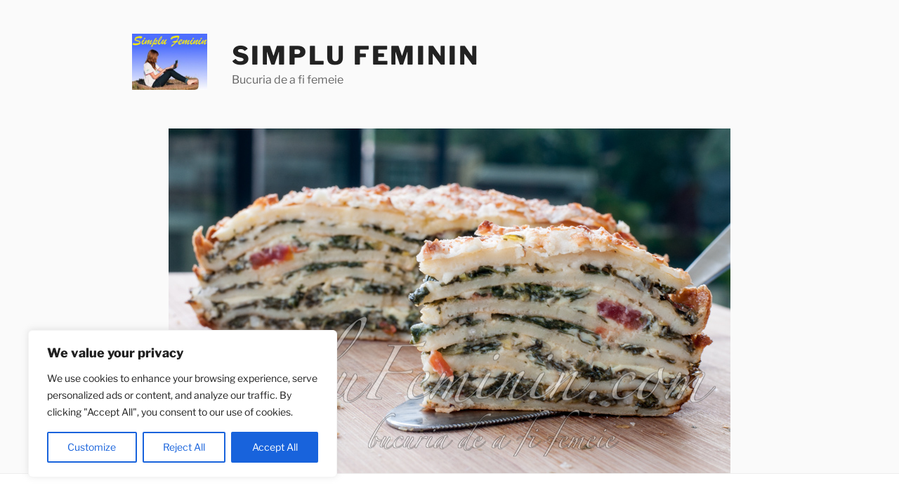

--- FILE ---
content_type: text/html; charset=utf-8
request_url: https://www.google.com/recaptcha/api2/aframe
body_size: 248
content:
<!DOCTYPE HTML><html><head><meta http-equiv="content-type" content="text/html; charset=UTF-8"></head><body><script nonce="ZZGOuFcawS-X9OiyrIaVLw">/** Anti-fraud and anti-abuse applications only. See google.com/recaptcha */ try{var clients={'sodar':'https://pagead2.googlesyndication.com/pagead/sodar?'};window.addEventListener("message",function(a){try{if(a.source===window.parent){var b=JSON.parse(a.data);var c=clients[b['id']];if(c){var d=document.createElement('img');d.src=c+b['params']+'&rc='+(localStorage.getItem("rc::a")?sessionStorage.getItem("rc::b"):"");window.document.body.appendChild(d);sessionStorage.setItem("rc::e",parseInt(sessionStorage.getItem("rc::e")||0)+1);localStorage.setItem("rc::h",'1768832892652');}}}catch(b){}});window.parent.postMessage("_grecaptcha_ready", "*");}catch(b){}</script></body></html>